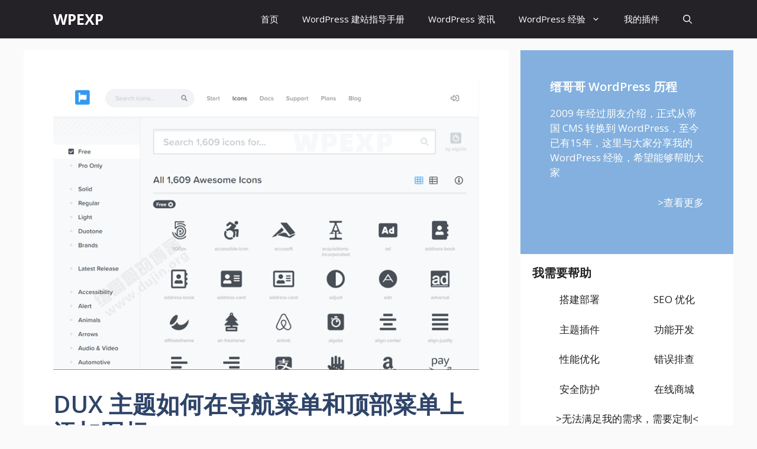

--- FILE ---
content_type: text/html; charset=UTF-8
request_url: https://wpexp.cn/194.html
body_size: 18693
content:
<!DOCTYPE html>
<html lang="zh-Hans">
<head>
	<meta charset="UTF-8">
	<title>DUX 主题如何在导航菜单和顶部菜单上添加图标 &#8211; WPEXP</title>
<meta name='robots' content='max-image-preview:large' />
<meta name="viewport" content="width=device-width, initial-scale=1"><link href='https://fonts.gstatic.com' crossorigin rel='preconnect' />
<link href='https://fonts.googleapis.com' crossorigin rel='preconnect' />
<link rel="alternate" type="application/rss+xml" title="WPEXP &raquo; Feed" href="https://wpexp.cn/feed" />
<link rel="alternate" type="application/rss+xml" title="WPEXP &raquo; 评论 Feed" href="https://wpexp.cn/comments/feed" />
<link rel="alternate" title="oEmbed (JSON)" type="application/json+oembed" href="https://wpexp.cn/wp-json/oembed/1.0/embed?url=https%3A%2F%2Fwpexp.cn%2F194.html" />
<link rel="alternate" title="oEmbed (XML)" type="text/xml+oembed" href="https://wpexp.cn/wp-json/oembed/1.0/embed?url=https%3A%2F%2Fwpexp.cn%2F194.html&#038;format=xml" />
<style id='wp-img-auto-sizes-contain-inline-css'>
img:is([sizes=auto i],[sizes^="auto," i]){contain-intrinsic-size:3000px 1500px}
/*# sourceURL=wp-img-auto-sizes-contain-inline-css */
</style>
<style id='wp-emoji-styles-inline-css'>

	img.wp-smiley, img.emoji {
		display: inline !important;
		border: none !important;
		box-shadow: none !important;
		height: 1em !important;
		width: 1em !important;
		margin: 0 0.07em !important;
		vertical-align: -0.1em !important;
		background: none !important;
		padding: 0 !important;
	}
/*# sourceURL=wp-emoji-styles-inline-css */
</style>
<style id='wp-block-library-inline-css'>
:root{--wp-block-synced-color:#7a00df;--wp-block-synced-color--rgb:122,0,223;--wp-bound-block-color:var(--wp-block-synced-color);--wp-editor-canvas-background:#ddd;--wp-admin-theme-color:#007cba;--wp-admin-theme-color--rgb:0,124,186;--wp-admin-theme-color-darker-10:#006ba1;--wp-admin-theme-color-darker-10--rgb:0,107,160.5;--wp-admin-theme-color-darker-20:#005a87;--wp-admin-theme-color-darker-20--rgb:0,90,135;--wp-admin-border-width-focus:2px}@media (min-resolution:192dpi){:root{--wp-admin-border-width-focus:1.5px}}.wp-element-button{cursor:pointer}:root .has-very-light-gray-background-color{background-color:#eee}:root .has-very-dark-gray-background-color{background-color:#313131}:root .has-very-light-gray-color{color:#eee}:root .has-very-dark-gray-color{color:#313131}:root .has-vivid-green-cyan-to-vivid-cyan-blue-gradient-background{background:linear-gradient(135deg,#00d084,#0693e3)}:root .has-purple-crush-gradient-background{background:linear-gradient(135deg,#34e2e4,#4721fb 50%,#ab1dfe)}:root .has-hazy-dawn-gradient-background{background:linear-gradient(135deg,#faaca8,#dad0ec)}:root .has-subdued-olive-gradient-background{background:linear-gradient(135deg,#fafae1,#67a671)}:root .has-atomic-cream-gradient-background{background:linear-gradient(135deg,#fdd79a,#004a59)}:root .has-nightshade-gradient-background{background:linear-gradient(135deg,#330968,#31cdcf)}:root .has-midnight-gradient-background{background:linear-gradient(135deg,#020381,#2874fc)}:root{--wp--preset--font-size--normal:16px;--wp--preset--font-size--huge:42px}.has-regular-font-size{font-size:1em}.has-larger-font-size{font-size:2.625em}.has-normal-font-size{font-size:var(--wp--preset--font-size--normal)}.has-huge-font-size{font-size:var(--wp--preset--font-size--huge)}.has-text-align-center{text-align:center}.has-text-align-left{text-align:left}.has-text-align-right{text-align:right}.has-fit-text{white-space:nowrap!important}#end-resizable-editor-section{display:none}.aligncenter{clear:both}.items-justified-left{justify-content:flex-start}.items-justified-center{justify-content:center}.items-justified-right{justify-content:flex-end}.items-justified-space-between{justify-content:space-between}.screen-reader-text{border:0;clip-path:inset(50%);height:1px;margin:-1px;overflow:hidden;padding:0;position:absolute;width:1px;word-wrap:normal!important}.screen-reader-text:focus{background-color:#ddd;clip-path:none;color:#444;display:block;font-size:1em;height:auto;left:5px;line-height:normal;padding:15px 23px 14px;text-decoration:none;top:5px;width:auto;z-index:100000}html :where(.has-border-color){border-style:solid}html :where([style*=border-top-color]){border-top-style:solid}html :where([style*=border-right-color]){border-right-style:solid}html :where([style*=border-bottom-color]){border-bottom-style:solid}html :where([style*=border-left-color]){border-left-style:solid}html :where([style*=border-width]){border-style:solid}html :where([style*=border-top-width]){border-top-style:solid}html :where([style*=border-right-width]){border-right-style:solid}html :where([style*=border-bottom-width]){border-bottom-style:solid}html :where([style*=border-left-width]){border-left-style:solid}html :where(img[class*=wp-image-]){height:auto;max-width:100%}:where(figure){margin:0 0 1em}html :where(.is-position-sticky){--wp-admin--admin-bar--position-offset:var(--wp-admin--admin-bar--height,0px)}@media screen and (max-width:600px){html :where(.is-position-sticky){--wp-admin--admin-bar--position-offset:0px}}

/*# sourceURL=wp-block-library-inline-css */
</style><style id='wp-block-heading-inline-css'>
h1:where(.wp-block-heading).has-background,h2:where(.wp-block-heading).has-background,h3:where(.wp-block-heading).has-background,h4:where(.wp-block-heading).has-background,h5:where(.wp-block-heading).has-background,h6:where(.wp-block-heading).has-background{padding:1.25em 2.375em}h1.has-text-align-left[style*=writing-mode]:where([style*=vertical-lr]),h1.has-text-align-right[style*=writing-mode]:where([style*=vertical-rl]),h2.has-text-align-left[style*=writing-mode]:where([style*=vertical-lr]),h2.has-text-align-right[style*=writing-mode]:where([style*=vertical-rl]),h3.has-text-align-left[style*=writing-mode]:where([style*=vertical-lr]),h3.has-text-align-right[style*=writing-mode]:where([style*=vertical-rl]),h4.has-text-align-left[style*=writing-mode]:where([style*=vertical-lr]),h4.has-text-align-right[style*=writing-mode]:where([style*=vertical-rl]),h5.has-text-align-left[style*=writing-mode]:where([style*=vertical-lr]),h5.has-text-align-right[style*=writing-mode]:where([style*=vertical-rl]),h6.has-text-align-left[style*=writing-mode]:where([style*=vertical-lr]),h6.has-text-align-right[style*=writing-mode]:where([style*=vertical-rl]){rotate:180deg}
/*# sourceURL=https://wpexp.cn/wp-includes/blocks/heading/style.min.css */
</style>
<style id='wp-block-image-inline-css'>
.wp-block-image>a,.wp-block-image>figure>a{display:inline-block}.wp-block-image img{box-sizing:border-box;height:auto;max-width:100%;vertical-align:bottom}@media not (prefers-reduced-motion){.wp-block-image img.hide{visibility:hidden}.wp-block-image img.show{animation:show-content-image .4s}}.wp-block-image[style*=border-radius] img,.wp-block-image[style*=border-radius]>a{border-radius:inherit}.wp-block-image.has-custom-border img{box-sizing:border-box}.wp-block-image.aligncenter{text-align:center}.wp-block-image.alignfull>a,.wp-block-image.alignwide>a{width:100%}.wp-block-image.alignfull img,.wp-block-image.alignwide img{height:auto;width:100%}.wp-block-image .aligncenter,.wp-block-image .alignleft,.wp-block-image .alignright,.wp-block-image.aligncenter,.wp-block-image.alignleft,.wp-block-image.alignright{display:table}.wp-block-image .aligncenter>figcaption,.wp-block-image .alignleft>figcaption,.wp-block-image .alignright>figcaption,.wp-block-image.aligncenter>figcaption,.wp-block-image.alignleft>figcaption,.wp-block-image.alignright>figcaption{caption-side:bottom;display:table-caption}.wp-block-image .alignleft{float:left;margin:.5em 1em .5em 0}.wp-block-image .alignright{float:right;margin:.5em 0 .5em 1em}.wp-block-image .aligncenter{margin-left:auto;margin-right:auto}.wp-block-image :where(figcaption){margin-bottom:1em;margin-top:.5em}.wp-block-image.is-style-circle-mask img{border-radius:9999px}@supports ((-webkit-mask-image:none) or (mask-image:none)) or (-webkit-mask-image:none){.wp-block-image.is-style-circle-mask img{border-radius:0;-webkit-mask-image:url('data:image/svg+xml;utf8,<svg viewBox="0 0 100 100" xmlns="http://www.w3.org/2000/svg"><circle cx="50" cy="50" r="50"/></svg>');mask-image:url('data:image/svg+xml;utf8,<svg viewBox="0 0 100 100" xmlns="http://www.w3.org/2000/svg"><circle cx="50" cy="50" r="50"/></svg>');mask-mode:alpha;-webkit-mask-position:center;mask-position:center;-webkit-mask-repeat:no-repeat;mask-repeat:no-repeat;-webkit-mask-size:contain;mask-size:contain}}:root :where(.wp-block-image.is-style-rounded img,.wp-block-image .is-style-rounded img){border-radius:9999px}.wp-block-image figure{margin:0}.wp-lightbox-container{display:flex;flex-direction:column;position:relative}.wp-lightbox-container img{cursor:zoom-in}.wp-lightbox-container img:hover+button{opacity:1}.wp-lightbox-container button{align-items:center;backdrop-filter:blur(16px) saturate(180%);background-color:#5a5a5a40;border:none;border-radius:4px;cursor:zoom-in;display:flex;height:20px;justify-content:center;opacity:0;padding:0;position:absolute;right:16px;text-align:center;top:16px;width:20px;z-index:100}@media not (prefers-reduced-motion){.wp-lightbox-container button{transition:opacity .2s ease}}.wp-lightbox-container button:focus-visible{outline:3px auto #5a5a5a40;outline:3px auto -webkit-focus-ring-color;outline-offset:3px}.wp-lightbox-container button:hover{cursor:pointer;opacity:1}.wp-lightbox-container button:focus{opacity:1}.wp-lightbox-container button:focus,.wp-lightbox-container button:hover,.wp-lightbox-container button:not(:hover):not(:active):not(.has-background){background-color:#5a5a5a40;border:none}.wp-lightbox-overlay{box-sizing:border-box;cursor:zoom-out;height:100vh;left:0;overflow:hidden;position:fixed;top:0;visibility:hidden;width:100%;z-index:100000}.wp-lightbox-overlay .close-button{align-items:center;cursor:pointer;display:flex;justify-content:center;min-height:40px;min-width:40px;padding:0;position:absolute;right:calc(env(safe-area-inset-right) + 16px);top:calc(env(safe-area-inset-top) + 16px);z-index:5000000}.wp-lightbox-overlay .close-button:focus,.wp-lightbox-overlay .close-button:hover,.wp-lightbox-overlay .close-button:not(:hover):not(:active):not(.has-background){background:none;border:none}.wp-lightbox-overlay .lightbox-image-container{height:var(--wp--lightbox-container-height);left:50%;overflow:hidden;position:absolute;top:50%;transform:translate(-50%,-50%);transform-origin:top left;width:var(--wp--lightbox-container-width);z-index:9999999999}.wp-lightbox-overlay .wp-block-image{align-items:center;box-sizing:border-box;display:flex;height:100%;justify-content:center;margin:0;position:relative;transform-origin:0 0;width:100%;z-index:3000000}.wp-lightbox-overlay .wp-block-image img{height:var(--wp--lightbox-image-height);min-height:var(--wp--lightbox-image-height);min-width:var(--wp--lightbox-image-width);width:var(--wp--lightbox-image-width)}.wp-lightbox-overlay .wp-block-image figcaption{display:none}.wp-lightbox-overlay button{background:none;border:none}.wp-lightbox-overlay .scrim{background-color:#fff;height:100%;opacity:.9;position:absolute;width:100%;z-index:2000000}.wp-lightbox-overlay.active{visibility:visible}@media not (prefers-reduced-motion){.wp-lightbox-overlay.active{animation:turn-on-visibility .25s both}.wp-lightbox-overlay.active img{animation:turn-on-visibility .35s both}.wp-lightbox-overlay.show-closing-animation:not(.active){animation:turn-off-visibility .35s both}.wp-lightbox-overlay.show-closing-animation:not(.active) img{animation:turn-off-visibility .25s both}.wp-lightbox-overlay.zoom.active{animation:none;opacity:1;visibility:visible}.wp-lightbox-overlay.zoom.active .lightbox-image-container{animation:lightbox-zoom-in .4s}.wp-lightbox-overlay.zoom.active .lightbox-image-container img{animation:none}.wp-lightbox-overlay.zoom.active .scrim{animation:turn-on-visibility .4s forwards}.wp-lightbox-overlay.zoom.show-closing-animation:not(.active){animation:none}.wp-lightbox-overlay.zoom.show-closing-animation:not(.active) .lightbox-image-container{animation:lightbox-zoom-out .4s}.wp-lightbox-overlay.zoom.show-closing-animation:not(.active) .lightbox-image-container img{animation:none}.wp-lightbox-overlay.zoom.show-closing-animation:not(.active) .scrim{animation:turn-off-visibility .4s forwards}}@keyframes show-content-image{0%{visibility:hidden}99%{visibility:hidden}to{visibility:visible}}@keyframes turn-on-visibility{0%{opacity:0}to{opacity:1}}@keyframes turn-off-visibility{0%{opacity:1;visibility:visible}99%{opacity:0;visibility:visible}to{opacity:0;visibility:hidden}}@keyframes lightbox-zoom-in{0%{transform:translate(calc((-100vw + var(--wp--lightbox-scrollbar-width))/2 + var(--wp--lightbox-initial-left-position)),calc(-50vh + var(--wp--lightbox-initial-top-position))) scale(var(--wp--lightbox-scale))}to{transform:translate(-50%,-50%) scale(1)}}@keyframes lightbox-zoom-out{0%{transform:translate(-50%,-50%) scale(1);visibility:visible}99%{visibility:visible}to{transform:translate(calc((-100vw + var(--wp--lightbox-scrollbar-width))/2 + var(--wp--lightbox-initial-left-position)),calc(-50vh + var(--wp--lightbox-initial-top-position))) scale(var(--wp--lightbox-scale));visibility:hidden}}
/*# sourceURL=https://wpexp.cn/wp-includes/blocks/image/style.min.css */
</style>
<style id='wp-block-list-inline-css'>
ol,ul{box-sizing:border-box}:root :where(.wp-block-list.has-background){padding:1.25em 2.375em}
/*# sourceURL=https://wpexp.cn/wp-includes/blocks/list/style.min.css */
</style>
<style id='wp-block-code-inline-css'>
.wp-block-code{box-sizing:border-box}.wp-block-code code{
  /*!rtl:begin:ignore*/direction:ltr;display:block;font-family:inherit;overflow-wrap:break-word;text-align:initial;white-space:pre-wrap
  /*!rtl:end:ignore*/}
/*# sourceURL=https://wpexp.cn/wp-includes/blocks/code/style.min.css */
</style>
<style id='wp-block-columns-inline-css'>
.wp-block-columns{box-sizing:border-box;display:flex;flex-wrap:wrap!important}@media (min-width:782px){.wp-block-columns{flex-wrap:nowrap!important}}.wp-block-columns{align-items:normal!important}.wp-block-columns.are-vertically-aligned-top{align-items:flex-start}.wp-block-columns.are-vertically-aligned-center{align-items:center}.wp-block-columns.are-vertically-aligned-bottom{align-items:flex-end}@media (max-width:781px){.wp-block-columns:not(.is-not-stacked-on-mobile)>.wp-block-column{flex-basis:100%!important}}@media (min-width:782px){.wp-block-columns:not(.is-not-stacked-on-mobile)>.wp-block-column{flex-basis:0;flex-grow:1}.wp-block-columns:not(.is-not-stacked-on-mobile)>.wp-block-column[style*=flex-basis]{flex-grow:0}}.wp-block-columns.is-not-stacked-on-mobile{flex-wrap:nowrap!important}.wp-block-columns.is-not-stacked-on-mobile>.wp-block-column{flex-basis:0;flex-grow:1}.wp-block-columns.is-not-stacked-on-mobile>.wp-block-column[style*=flex-basis]{flex-grow:0}:where(.wp-block-columns){margin-bottom:1.75em}:where(.wp-block-columns.has-background){padding:1.25em 2.375em}.wp-block-column{flex-grow:1;min-width:0;overflow-wrap:break-word;word-break:break-word}.wp-block-column.is-vertically-aligned-top{align-self:flex-start}.wp-block-column.is-vertically-aligned-center{align-self:center}.wp-block-column.is-vertically-aligned-bottom{align-self:flex-end}.wp-block-column.is-vertically-aligned-stretch{align-self:stretch}.wp-block-column.is-vertically-aligned-bottom,.wp-block-column.is-vertically-aligned-center,.wp-block-column.is-vertically-aligned-top{width:100%}
/*# sourceURL=https://wpexp.cn/wp-includes/blocks/columns/style.min.css */
</style>
<style id='wp-block-paragraph-inline-css'>
.is-small-text{font-size:.875em}.is-regular-text{font-size:1em}.is-large-text{font-size:2.25em}.is-larger-text{font-size:3em}.has-drop-cap:not(:focus):first-letter{float:left;font-size:8.4em;font-style:normal;font-weight:100;line-height:.68;margin:.05em .1em 0 0;text-transform:uppercase}body.rtl .has-drop-cap:not(:focus):first-letter{float:none;margin-left:.1em}p.has-drop-cap.has-background{overflow:hidden}:root :where(p.has-background){padding:1.25em 2.375em}:where(p.has-text-color:not(.has-link-color)) a{color:inherit}p.has-text-align-left[style*="writing-mode:vertical-lr"],p.has-text-align-right[style*="writing-mode:vertical-rl"]{rotate:180deg}
/*# sourceURL=https://wpexp.cn/wp-includes/blocks/paragraph/style.min.css */
</style>
<style id='global-styles-inline-css'>
:root{--wp--preset--aspect-ratio--square: 1;--wp--preset--aspect-ratio--4-3: 4/3;--wp--preset--aspect-ratio--3-4: 3/4;--wp--preset--aspect-ratio--3-2: 3/2;--wp--preset--aspect-ratio--2-3: 2/3;--wp--preset--aspect-ratio--16-9: 16/9;--wp--preset--aspect-ratio--9-16: 9/16;--wp--preset--color--black: #000000;--wp--preset--color--cyan-bluish-gray: #abb8c3;--wp--preset--color--white: #ffffff;--wp--preset--color--pale-pink: #f78da7;--wp--preset--color--vivid-red: #cf2e2e;--wp--preset--color--luminous-vivid-orange: #ff6900;--wp--preset--color--luminous-vivid-amber: #fcb900;--wp--preset--color--light-green-cyan: #7bdcb5;--wp--preset--color--vivid-green-cyan: #00d084;--wp--preset--color--pale-cyan-blue: #8ed1fc;--wp--preset--color--vivid-cyan-blue: #0693e3;--wp--preset--color--vivid-purple: #9b51e0;--wp--preset--color--contrast: var(--contrast);--wp--preset--color--contrast-2: var(--contrast-2);--wp--preset--color--contrast-3: var(--contrast-3);--wp--preset--color--base: var(--base);--wp--preset--color--base-2: var(--base-2);--wp--preset--color--base-3: var(--base-3);--wp--preset--color--accent: var(--accent);--wp--preset--color--accent-2: var(--accent-2);--wp--preset--color--accent-hover: var(--accent-hover);--wp--preset--color--highlight: var(--highlight);--wp--preset--gradient--vivid-cyan-blue-to-vivid-purple: linear-gradient(135deg,rgb(6,147,227) 0%,rgb(155,81,224) 100%);--wp--preset--gradient--light-green-cyan-to-vivid-green-cyan: linear-gradient(135deg,rgb(122,220,180) 0%,rgb(0,208,130) 100%);--wp--preset--gradient--luminous-vivid-amber-to-luminous-vivid-orange: linear-gradient(135deg,rgb(252,185,0) 0%,rgb(255,105,0) 100%);--wp--preset--gradient--luminous-vivid-orange-to-vivid-red: linear-gradient(135deg,rgb(255,105,0) 0%,rgb(207,46,46) 100%);--wp--preset--gradient--very-light-gray-to-cyan-bluish-gray: linear-gradient(135deg,rgb(238,238,238) 0%,rgb(169,184,195) 100%);--wp--preset--gradient--cool-to-warm-spectrum: linear-gradient(135deg,rgb(74,234,220) 0%,rgb(151,120,209) 20%,rgb(207,42,186) 40%,rgb(238,44,130) 60%,rgb(251,105,98) 80%,rgb(254,248,76) 100%);--wp--preset--gradient--blush-light-purple: linear-gradient(135deg,rgb(255,206,236) 0%,rgb(152,150,240) 100%);--wp--preset--gradient--blush-bordeaux: linear-gradient(135deg,rgb(254,205,165) 0%,rgb(254,45,45) 50%,rgb(107,0,62) 100%);--wp--preset--gradient--luminous-dusk: linear-gradient(135deg,rgb(255,203,112) 0%,rgb(199,81,192) 50%,rgb(65,88,208) 100%);--wp--preset--gradient--pale-ocean: linear-gradient(135deg,rgb(255,245,203) 0%,rgb(182,227,212) 50%,rgb(51,167,181) 100%);--wp--preset--gradient--electric-grass: linear-gradient(135deg,rgb(202,248,128) 0%,rgb(113,206,126) 100%);--wp--preset--gradient--midnight: linear-gradient(135deg,rgb(2,3,129) 0%,rgb(40,116,252) 100%);--wp--preset--font-size--small: 13px;--wp--preset--font-size--medium: 20px;--wp--preset--font-size--large: 36px;--wp--preset--font-size--x-large: 42px;--wp--preset--spacing--20: 0.44rem;--wp--preset--spacing--30: 0.67rem;--wp--preset--spacing--40: 1rem;--wp--preset--spacing--50: 1.5rem;--wp--preset--spacing--60: 2.25rem;--wp--preset--spacing--70: 3.38rem;--wp--preset--spacing--80: 5.06rem;--wp--preset--shadow--natural: 6px 6px 9px rgba(0, 0, 0, 0.2);--wp--preset--shadow--deep: 12px 12px 50px rgba(0, 0, 0, 0.4);--wp--preset--shadow--sharp: 6px 6px 0px rgba(0, 0, 0, 0.2);--wp--preset--shadow--outlined: 6px 6px 0px -3px rgb(255, 255, 255), 6px 6px rgb(0, 0, 0);--wp--preset--shadow--crisp: 6px 6px 0px rgb(0, 0, 0);}:where(.is-layout-flex){gap: 0.5em;}:where(.is-layout-grid){gap: 0.5em;}body .is-layout-flex{display: flex;}.is-layout-flex{flex-wrap: wrap;align-items: center;}.is-layout-flex > :is(*, div){margin: 0;}body .is-layout-grid{display: grid;}.is-layout-grid > :is(*, div){margin: 0;}:where(.wp-block-columns.is-layout-flex){gap: 2em;}:where(.wp-block-columns.is-layout-grid){gap: 2em;}:where(.wp-block-post-template.is-layout-flex){gap: 1.25em;}:where(.wp-block-post-template.is-layout-grid){gap: 1.25em;}.has-black-color{color: var(--wp--preset--color--black) !important;}.has-cyan-bluish-gray-color{color: var(--wp--preset--color--cyan-bluish-gray) !important;}.has-white-color{color: var(--wp--preset--color--white) !important;}.has-pale-pink-color{color: var(--wp--preset--color--pale-pink) !important;}.has-vivid-red-color{color: var(--wp--preset--color--vivid-red) !important;}.has-luminous-vivid-orange-color{color: var(--wp--preset--color--luminous-vivid-orange) !important;}.has-luminous-vivid-amber-color{color: var(--wp--preset--color--luminous-vivid-amber) !important;}.has-light-green-cyan-color{color: var(--wp--preset--color--light-green-cyan) !important;}.has-vivid-green-cyan-color{color: var(--wp--preset--color--vivid-green-cyan) !important;}.has-pale-cyan-blue-color{color: var(--wp--preset--color--pale-cyan-blue) !important;}.has-vivid-cyan-blue-color{color: var(--wp--preset--color--vivid-cyan-blue) !important;}.has-vivid-purple-color{color: var(--wp--preset--color--vivid-purple) !important;}.has-black-background-color{background-color: var(--wp--preset--color--black) !important;}.has-cyan-bluish-gray-background-color{background-color: var(--wp--preset--color--cyan-bluish-gray) !important;}.has-white-background-color{background-color: var(--wp--preset--color--white) !important;}.has-pale-pink-background-color{background-color: var(--wp--preset--color--pale-pink) !important;}.has-vivid-red-background-color{background-color: var(--wp--preset--color--vivid-red) !important;}.has-luminous-vivid-orange-background-color{background-color: var(--wp--preset--color--luminous-vivid-orange) !important;}.has-luminous-vivid-amber-background-color{background-color: var(--wp--preset--color--luminous-vivid-amber) !important;}.has-light-green-cyan-background-color{background-color: var(--wp--preset--color--light-green-cyan) !important;}.has-vivid-green-cyan-background-color{background-color: var(--wp--preset--color--vivid-green-cyan) !important;}.has-pale-cyan-blue-background-color{background-color: var(--wp--preset--color--pale-cyan-blue) !important;}.has-vivid-cyan-blue-background-color{background-color: var(--wp--preset--color--vivid-cyan-blue) !important;}.has-vivid-purple-background-color{background-color: var(--wp--preset--color--vivid-purple) !important;}.has-black-border-color{border-color: var(--wp--preset--color--black) !important;}.has-cyan-bluish-gray-border-color{border-color: var(--wp--preset--color--cyan-bluish-gray) !important;}.has-white-border-color{border-color: var(--wp--preset--color--white) !important;}.has-pale-pink-border-color{border-color: var(--wp--preset--color--pale-pink) !important;}.has-vivid-red-border-color{border-color: var(--wp--preset--color--vivid-red) !important;}.has-luminous-vivid-orange-border-color{border-color: var(--wp--preset--color--luminous-vivid-orange) !important;}.has-luminous-vivid-amber-border-color{border-color: var(--wp--preset--color--luminous-vivid-amber) !important;}.has-light-green-cyan-border-color{border-color: var(--wp--preset--color--light-green-cyan) !important;}.has-vivid-green-cyan-border-color{border-color: var(--wp--preset--color--vivid-green-cyan) !important;}.has-pale-cyan-blue-border-color{border-color: var(--wp--preset--color--pale-cyan-blue) !important;}.has-vivid-cyan-blue-border-color{border-color: var(--wp--preset--color--vivid-cyan-blue) !important;}.has-vivid-purple-border-color{border-color: var(--wp--preset--color--vivid-purple) !important;}.has-vivid-cyan-blue-to-vivid-purple-gradient-background{background: var(--wp--preset--gradient--vivid-cyan-blue-to-vivid-purple) !important;}.has-light-green-cyan-to-vivid-green-cyan-gradient-background{background: var(--wp--preset--gradient--light-green-cyan-to-vivid-green-cyan) !important;}.has-luminous-vivid-amber-to-luminous-vivid-orange-gradient-background{background: var(--wp--preset--gradient--luminous-vivid-amber-to-luminous-vivid-orange) !important;}.has-luminous-vivid-orange-to-vivid-red-gradient-background{background: var(--wp--preset--gradient--luminous-vivid-orange-to-vivid-red) !important;}.has-very-light-gray-to-cyan-bluish-gray-gradient-background{background: var(--wp--preset--gradient--very-light-gray-to-cyan-bluish-gray) !important;}.has-cool-to-warm-spectrum-gradient-background{background: var(--wp--preset--gradient--cool-to-warm-spectrum) !important;}.has-blush-light-purple-gradient-background{background: var(--wp--preset--gradient--blush-light-purple) !important;}.has-blush-bordeaux-gradient-background{background: var(--wp--preset--gradient--blush-bordeaux) !important;}.has-luminous-dusk-gradient-background{background: var(--wp--preset--gradient--luminous-dusk) !important;}.has-pale-ocean-gradient-background{background: var(--wp--preset--gradient--pale-ocean) !important;}.has-electric-grass-gradient-background{background: var(--wp--preset--gradient--electric-grass) !important;}.has-midnight-gradient-background{background: var(--wp--preset--gradient--midnight) !important;}.has-small-font-size{font-size: var(--wp--preset--font-size--small) !important;}.has-medium-font-size{font-size: var(--wp--preset--font-size--medium) !important;}.has-large-font-size{font-size: var(--wp--preset--font-size--large) !important;}.has-x-large-font-size{font-size: var(--wp--preset--font-size--x-large) !important;}
:where(.wp-block-columns.is-layout-flex){gap: 2em;}:where(.wp-block-columns.is-layout-grid){gap: 2em;}
/*# sourceURL=global-styles-inline-css */
</style>
<style id='core-block-supports-inline-css'>
.wp-elements-25aba57c362c286007d93052495f0013 a:where(:not(.wp-element-button)){color:var(--wp--preset--color--contrast);}.wp-elements-a7ff64458029c18de4eab26c4ea8c058 a:where(:not(.wp-element-button)){color:var(--wp--preset--color--contrast);}.wp-elements-550173690ccedec3c4f98f3437c62ea3 a:where(:not(.wp-element-button)){color:var(--wp--preset--color--contrast);}.wp-elements-023fe10adbf54b70202e5b5a7d6958ed a:where(:not(.wp-element-button)){color:var(--wp--preset--color--contrast);}.wp-elements-601b53a890975471244830fc67e346ce a:where(:not(.wp-element-button)){color:var(--wp--preset--color--contrast);}.wp-elements-a0bb5387bf8f9872417ae48ea29b6701 a:where(:not(.wp-element-button)){color:var(--wp--preset--color--contrast);}.wp-elements-d49c88601d9038df1594b0f55d7f6739 a:where(:not(.wp-element-button)){color:var(--wp--preset--color--contrast);}.wp-elements-a8414b9c61450a9365dcb59f9838f911 a:where(:not(.wp-element-button)){color:var(--wp--preset--color--contrast);}.wp-container-core-columns-is-layout-9d6595d7{flex-wrap:nowrap;}.wp-elements-3bd69a0979078b3f6c0050b917e31e55 a:where(:not(.wp-element-button)){color:var(--wp--preset--color--contrast);}
/*# sourceURL=core-block-supports-inline-css */
</style>

<style id='classic-theme-styles-inline-css'>
/*! This file is auto-generated */
.wp-block-button__link{color:#fff;background-color:#32373c;border-radius:9999px;box-shadow:none;text-decoration:none;padding:calc(.667em + 2px) calc(1.333em + 2px);font-size:1.125em}.wp-block-file__button{background:#32373c;color:#fff;text-decoration:none}
/*# sourceURL=/wp-includes/css/classic-themes.min.css */
</style>
<link rel='stylesheet' id='generate-style-css' href='https://wpexp.cn/wp-content/themes/generatepress/assets/css/main.min.css?ver=3.6.0' media='all' />
<style id='generate-style-inline-css'>
body{background-color:var(--base);color:var(--contrast);}a{color:#1b78e2;}a:hover, a:focus, a:active{color:var(--accent-hover);}.wp-block-group__inner-container{max-width:1200px;margin-left:auto;margin-right:auto;}:root{--contrast:#212121;--contrast-2:#2f4468;--contrast-3:#878787;--base:#fafafa;--base-2:#f7f8f9;--base-3:#ffffff;--accent:#242226;--accent-2:#1b78e2;--accent-hover:#35343a;--highlight:#83b0de;}:root .has-contrast-color{color:var(--contrast);}:root .has-contrast-background-color{background-color:var(--contrast);}:root .has-contrast-2-color{color:var(--contrast-2);}:root .has-contrast-2-background-color{background-color:var(--contrast-2);}:root .has-contrast-3-color{color:var(--contrast-3);}:root .has-contrast-3-background-color{background-color:var(--contrast-3);}:root .has-base-color{color:var(--base);}:root .has-base-background-color{background-color:var(--base);}:root .has-base-2-color{color:var(--base-2);}:root .has-base-2-background-color{background-color:var(--base-2);}:root .has-base-3-color{color:var(--base-3);}:root .has-base-3-background-color{background-color:var(--base-3);}:root .has-accent-color{color:var(--accent);}:root .has-accent-background-color{background-color:var(--accent);}:root .has-accent-2-color{color:var(--accent-2);}:root .has-accent-2-background-color{background-color:var(--accent-2);}:root .has-accent-hover-color{color:var(--accent-hover);}:root .has-accent-hover-background-color{background-color:var(--accent-hover);}:root .has-highlight-color{color:var(--highlight);}:root .has-highlight-background-color{background-color:var(--highlight);}.gp-modal:not(.gp-modal--open):not(.gp-modal--transition){display:none;}.gp-modal--transition:not(.gp-modal--open){pointer-events:none;}.gp-modal-overlay:not(.gp-modal-overlay--open):not(.gp-modal--transition){display:none;}.gp-modal__overlay{display:none;position:fixed;top:0;left:0;right:0;bottom:0;background:rgba(0,0,0,0.2);display:flex;justify-content:center;align-items:center;z-index:10000;backdrop-filter:blur(3px);transition:opacity 500ms ease;opacity:0;}.gp-modal--open:not(.gp-modal--transition) .gp-modal__overlay{opacity:1;}.gp-modal__container{max-width:100%;max-height:100vh;transform:scale(0.9);transition:transform 500ms ease;padding:0 10px;}.gp-modal--open:not(.gp-modal--transition) .gp-modal__container{transform:scale(1);}.search-modal-fields{display:flex;}.gp-search-modal .gp-modal__overlay{align-items:flex-start;padding-top:25vh;background:var(--gp-search-modal-overlay-bg-color);}.search-modal-form{width:500px;max-width:100%;background-color:var(--gp-search-modal-bg-color);color:var(--gp-search-modal-text-color);}.search-modal-form .search-field, .search-modal-form .search-field:focus{width:100%;height:60px;background-color:transparent;border:0;appearance:none;color:currentColor;}.search-modal-fields button, .search-modal-fields button:active, .search-modal-fields button:focus, .search-modal-fields button:hover{background-color:transparent;border:0;color:currentColor;width:60px;}body, button, input, select, textarea{font-family:Open Sans, sans-serif;font-size:17px;}.main-title{font-size:25px;}.widget-title{font-weight:600;}button:not(.menu-toggle),html input[type="button"],input[type="reset"],input[type="submit"],.button,.wp-block-button .wp-block-button__link{font-size:15px;}h1{font-weight:600;font-size:40px;}h2{font-weight:600;font-size:30px;}h3{font-size:20px;}.top-bar{background-color:#636363;color:#ffffff;}.top-bar a{color:#ffffff;}.top-bar a:hover{color:#303030;}.site-header{background-color:#ffffff;color:#3a3a3a;}.site-header a{color:#3a3a3a;}.main-title a,.main-title a:hover{color:#ffffff;}.site-description{color:#757575;}.main-navigation,.main-navigation ul ul{background-color:var(--accent);}.main-navigation .main-nav ul li a, .main-navigation .menu-toggle, .main-navigation .menu-bar-items{color:var(--base-3);}.main-navigation .main-nav ul li:not([class*="current-menu-"]):hover > a, .main-navigation .main-nav ul li:not([class*="current-menu-"]):focus > a, .main-navigation .main-nav ul li.sfHover:not([class*="current-menu-"]) > a, .main-navigation .menu-bar-item:hover > a, .main-navigation .menu-bar-item.sfHover > a{color:var(--base-3);background-color:var(--accent-hover);}button.menu-toggle:hover,button.menu-toggle:focus{color:var(--base-3);}.main-navigation .main-nav ul li[class*="current-menu-"] > a{color:var(--base-3);background-color:var(--accent-hover);}.navigation-search input[type="search"],.navigation-search input[type="search"]:active, .navigation-search input[type="search"]:focus, .main-navigation .main-nav ul li.search-item.active > a, .main-navigation .menu-bar-items .search-item.active > a{color:var(--base-3);background-color:var(--accent-hover);}.separate-containers .inside-article, .separate-containers .comments-area, .separate-containers .page-header, .one-container .container, .separate-containers .paging-navigation, .inside-page-header{background-color:var(--base-3);}.inside-article a,.paging-navigation a,.comments-area a,.page-header a{color:var(--accent-2);}.inside-article a:hover,.paging-navigation a:hover,.comments-area a:hover,.page-header a:hover{color:var(--accent-hover);}.entry-title a{color:var(--contrast-2);}.entry-title a:hover{color:var(--accent-hover);}.entry-meta{color:var(--contrast-3);}.entry-meta a{color:var(--contrast-2);}.entry-meta a:hover{color:var(--accent-hover);}h1{color:var(--contrast-2);}h2{color:var(--contrast-2);}h3{color:var(--contrast-2);}.sidebar .widget{background-color:#ffffff;}.sidebar .widget a{color:var(--accent-2);}.sidebar .widget a:hover{color:var(--accent-hover);}.sidebar .widget .widget-title{color:#000000;}.footer-widgets{color:var(--base-3);background-color:var(--contrast-2);}.footer-widgets a{color:var(--base-3);}.footer-widgets a:hover{color:var(--base-3);}.footer-widgets .widget-title{color:var(--base-2);}.site-info{color:var(--contrast-2);}.site-info a{color:var(--contrast-2);}.site-info a:hover{color:var(--accent-hover);}.footer-bar .widget_nav_menu .current-menu-item a{color:var(--accent-hover);}input[type="text"],input[type="email"],input[type="url"],input[type="password"],input[type="search"],input[type="tel"],input[type="number"],textarea,select{color:var(--contrast);background-color:#fafafa;border-color:var(--contrast);}input[type="text"]:focus,input[type="email"]:focus,input[type="url"]:focus,input[type="password"]:focus,input[type="search"]:focus,input[type="tel"]:focus,input[type="number"]:focus,textarea:focus,select:focus{color:var(--contrast-3);background-color:#ffffff;border-color:var(--contrast-3);}button,html input[type="button"],input[type="reset"],input[type="submit"],a.button,a.wp-block-button__link:not(.has-background){color:#ffffff;background-color:var(--accent);}button:hover,html input[type="button"]:hover,input[type="reset"]:hover,input[type="submit"]:hover,a.button:hover,button:focus,html input[type="button"]:focus,input[type="reset"]:focus,input[type="submit"]:focus,a.button:focus,a.wp-block-button__link:not(.has-background):active,a.wp-block-button__link:not(.has-background):focus,a.wp-block-button__link:not(.has-background):hover{color:#ffffff;background-color:var(--accent-hover);}a.generate-back-to-top{background-color:rgba( 0,0,0,0.4 );color:#ffffff;}a.generate-back-to-top:hover,a.generate-back-to-top:focus{background-color:rgba( 0,0,0,0.6 );color:#ffffff;}:root{--gp-search-modal-bg-color:var(--base-3);--gp-search-modal-text-color:var(--contrast);--gp-search-modal-overlay-bg-color:rgba(0,0,0,0.2);}@media (max-width: 768px){.main-navigation .menu-bar-item:hover > a, .main-navigation .menu-bar-item.sfHover > a{background:none;color:var(--base-3);}}.inside-top-bar{padding:10px;}.inside-header{padding:40px;}.nav-below-header .main-navigation .inside-navigation.grid-container, .nav-above-header .main-navigation .inside-navigation.grid-container{padding:0px 20px 0px 20px;}.separate-containers .inside-article, .separate-containers .comments-area, .separate-containers .page-header, .separate-containers .paging-navigation, .one-container .site-content, .inside-page-header{padding:50px;}.site-main .wp-block-group__inner-container{padding:50px;}.separate-containers .paging-navigation{padding-top:20px;padding-bottom:20px;}.entry-content .alignwide, body:not(.no-sidebar) .entry-content .alignfull{margin-left:-50px;width:calc(100% + 100px);max-width:calc(100% + 100px);}.one-container.right-sidebar .site-main,.one-container.both-right .site-main{margin-right:50px;}.one-container.left-sidebar .site-main,.one-container.both-left .site-main{margin-left:50px;}.one-container.both-sidebars .site-main{margin:0px 50px 0px 50px;}.one-container.archive .post:not(:last-child):not(.is-loop-template-item), .one-container.blog .post:not(:last-child):not(.is-loop-template-item){padding-bottom:50px;}.main-navigation .main-nav ul li a,.menu-toggle,.main-navigation .menu-bar-item > a{line-height:65px;}.navigation-search input[type="search"]{height:65px;}.rtl .menu-item-has-children .dropdown-menu-toggle{padding-left:20px;}.rtl .main-navigation .main-nav ul li.menu-item-has-children > a{padding-right:20px;}.widget-area .widget{padding:50px;}.inside-site-info{padding:20px;}@media (max-width:768px){.separate-containers .inside-article, .separate-containers .comments-area, .separate-containers .page-header, .separate-containers .paging-navigation, .one-container .site-content, .inside-page-header{padding:30px;}.site-main .wp-block-group__inner-container{padding:30px;}.inside-site-info{padding-right:10px;padding-left:10px;}.entry-content .alignwide, body:not(.no-sidebar) .entry-content .alignfull{margin-left:-30px;width:calc(100% + 60px);max-width:calc(100% + 60px);}.one-container .site-main .paging-navigation{margin-bottom:20px;}}/* End cached CSS */.is-right-sidebar{width:30%;}.is-left-sidebar{width:25%;}.site-content .content-area{width:70%;}@media (max-width: 768px){.main-navigation .menu-toggle,.sidebar-nav-mobile:not(#sticky-placeholder){display:block;}.main-navigation ul,.gen-sidebar-nav,.main-navigation:not(.slideout-navigation):not(.toggled) .main-nav > ul,.has-inline-mobile-toggle #site-navigation .inside-navigation > *:not(.navigation-search):not(.main-nav){display:none;}.nav-align-right .inside-navigation,.nav-align-center .inside-navigation{justify-content:space-between;}}
.dynamic-author-image-rounded{border-radius:100%;}.dynamic-featured-image, .dynamic-author-image{vertical-align:middle;}.one-container.blog .dynamic-content-template:not(:last-child), .one-container.archive .dynamic-content-template:not(:last-child){padding-bottom:0px;}.dynamic-entry-excerpt > p:last-child{margin-bottom:0px;}
.main-navigation .main-nav ul li a,.menu-toggle,.main-navigation .menu-bar-item > a{transition: line-height 300ms ease}.main-navigation.toggled .main-nav > ul{background-color: var(--accent)}.sticky-enabled .gen-sidebar-nav.is_stuck .main-navigation {margin-bottom: 0px;}.sticky-enabled .gen-sidebar-nav.is_stuck {z-index: 500;}.sticky-enabled .main-navigation.is_stuck {box-shadow: 0 2px 2px -2px rgba(0, 0, 0, .2);}.navigation-stick:not(.gen-sidebar-nav) {left: 0;right: 0;width: 100% !important;}.nav-float-right .navigation-stick {width: 100% !important;left: 0;}.nav-float-right .navigation-stick .navigation-branding {margin-right: auto;}.main-navigation.has-sticky-branding:not(.grid-container) .inside-navigation:not(.grid-container) .navigation-branding{margin-left: 10px;}
/*# sourceURL=generate-style-inline-css */
</style>
<link rel='stylesheet' id='generate-google-fonts-css' href='https://fonts.googleapis.com/css?family=Open+Sans%3A300%2Cregular%2Citalic%2C600%2C700&#038;display=auto&#038;ver=3.6.0' media='all' />
<style id='generateblocks-inline-css'>
.gb-container.gb-tabs__item:not(.gb-tabs__item-open){display:none;}.gb-container-d1f47294{max-width:1200px;display:flex;justify-content:space-between;padding:20px;margin-right:auto;margin-left:auto;}.gb-container-d1f47294 a{color:var(--contrast-2);}.gb-container-658f27a5{display:flex;column-gap:15px;}.gb-container-356d0541{display:flex;flex-direction:column;row-gap:20px;}.gb-container-2a319431{width:100%;max-width:1200px;padding:50px;margin-right:auto;margin-left:auto;background-color:var(--highlight);color:var(--base-3);}.gb-container-531abb8c{width:100%;max-width:1200px;padding:20px;margin-right:auto;margin-left:auto;background-color:var(--base-3);color:var(--base-3);}.gb-container-2cc199ca{width:100%;max-width:1200px;padding:20px;margin-right:auto;margin-left:auto;background-color:var(--base-3);color:var(--base-3);}.gb-container-489493a4{display:flex;column-gap:10px;}.gb-grid-wrapper > .gb-grid-column-489493a4{width:100%;}.gb-container-52018004{text-align:right;padding:40px;background-color:var(--base-2);}.gb-container-4138dd74{height:150px;display:flex;flex-direction:column;justify-content:center;border-top-left-radius:10px;border-bottom-left-radius:10px;background-image:url(https://wpexp.cn/wp-content/uploads/2020/10/wpexp-dux.png);background-repeat:no-repeat;background-position:center center;background-size:cover;}.gb-grid-wrapper > .gb-grid-column-4138dd74{width:20%;}.gb-container-4138dd74.gb-has-dynamic-bg{background-image:var(--background-url);}.gb-container-4138dd74.gb-no-dynamic-bg{background-image:none;}.gb-container-18430adf{z-index:2;position:relative;text-align:center;padding:30px;margin-right:10px;border-top-right-radius:10px;border-bottom-right-radius:10px;background-color:#ffffff;}.gb-grid-wrapper > .gb-grid-column-18430adf{width:30%;}.gb-container-ce9878f4{z-index:1;position:relative;text-align:center;padding:30px;margin-left:10px;border-top-left-radius:10px;border-bottom-left-radius:10px;background-color:#ffffff;}.gb-grid-wrapper > .gb-grid-column-ce9878f4{width:30%;}.gb-container-6c856070{height:150px;display:flex;flex-direction:column;justify-content:center;padding-top:0px;padding-right:0px;padding-bottom:0px;border-top-right-radius:10px;border-bottom-right-radius:10px;background-image:url(https://wpexp.cn/wp-content/uploads/2020/10/wpexp-dux.png);background-repeat:no-repeat;background-position:center center;background-size:cover;}.gb-grid-wrapper > .gb-grid-column-6c856070{width:20%;}.gb-container-6c856070.gb-has-dynamic-bg{background-image:var(--background-url);}.gb-container-6c856070.gb-no-dynamic-bg{background-image:none;}div.gb-headline-e41178b2{font-size:15px;}h2.gb-headline-3f6e0571{font-size:20px;color:var(--base-3);}h2.gb-headline-65a471be{font-size:20px;margin-bottom:20px;color:var(--contrast);}h2.gb-headline-0e9c2773{font-size:20px;color:var(--contrast);}h3.gb-headline-5c569fb3{flex-shrink:0;flex-basis:70%;font-size:14px;margin-bottom:5px;}h3.gb-headline-5c569fb3 a{color:var(--accent-2);}h3.gb-headline-5c569fb3 a:hover{color:var(--contrast-3);}h2.gb-headline-2acc62a4{font-size:20px;font-weight:500;text-align:left;padding:10px;margin-bottom:0em;margin-left:-4em;border-top-left-radius:10px;border-bottom-left-radius:10px;background-color:#ffffff;}h2.gb-headline-9d97a37f{font-size:20px;font-weight:500;text-align:right;padding:10px;margin-right:-4em;margin-bottom:0em;border-top-right-radius:10px;border-bottom-right-radius:10px;background-color:#ffffff;}.gb-accordion__item:not(.gb-accordion__item-open) > .gb-button .gb-accordion__icon-open{display:none;}.gb-accordion__item.gb-accordion__item-open > .gb-button .gb-accordion__icon{display:none;}.gb-button-ff134929{display:inline-flex;font-size:15px;color:var(--contrast-2);text-decoration:none;}.gb-button-ff134929:hover, .gb-button-ff134929:active, .gb-button-ff134929:focus{color:var(--contrast-3);}.gb-button-2e17d09b{display:inline-flex;font-size:15px;color:var(--contrast-2);text-decoration:none;}.gb-button-2e17d09b:hover, .gb-button-2e17d09b:active, .gb-button-2e17d09b:focus{color:var(--contrast-3);}.gb-button-6172bea5{display:inline-flex;font-size:15px;color:var(--contrast-2);text-decoration:none;}.gb-button-6172bea5:hover, .gb-button-6172bea5:active, .gb-button-6172bea5:focus{color:var(--contrast-3);}.gb-button-05aacc7b{display:inline-flex;font-size:15px;color:var(--contrast-2);text-decoration:none;}.gb-button-05aacc7b:hover, .gb-button-05aacc7b:active, .gb-button-05aacc7b:focus{color:var(--contrast-3);}a.gb-button-a3aaad4c{display:inline-flex;align-items:center;justify-content:center;text-align:center;padding:15px;margin-right:auto;margin-left:-30px;border-radius:100%;border:7px solid #f9f9f9;background-color:#55555E;color:#ffffff;text-decoration:none;}a.gb-button-a3aaad4c:hover, a.gb-button-a3aaad4c:active, a.gb-button-a3aaad4c:focus{background-color:#343a40;color:#ffffff;}a.gb-button-a3aaad4c .gb-icon{line-height:0;}a.gb-button-a3aaad4c .gb-icon svg{width:1em;height:1em;fill:currentColor;}a.gb-button-139d60e4{display:inline-flex;align-items:center;justify-content:center;text-align:center;padding:15px;margin-right:-30px;margin-left:auto;border-radius:100%;border:7px solid #f9f9f9;background-color:#535353;color:#ffffff;text-decoration:none;}a.gb-button-139d60e4:hover, a.gb-button-139d60e4:active, a.gb-button-139d60e4:focus{background-color:#343a40;color:#ffffff;}a.gb-button-139d60e4 .gb-icon{line-height:0;}a.gb-button-139d60e4 .gb-icon svg{width:1em;height:1em;fill:currentColor;}.gb-grid-wrapper-90448478{display:flex;flex-wrap:wrap;row-gap:20px;margin-left:-20px;}.gb-grid-wrapper-90448478 > .gb-grid-column{box-sizing:border-box;padding-left:20px;}.gb-grid-wrapper-7bdd6853{display:flex;flex-wrap:wrap;align-items:center;}.gb-grid-wrapper-7bdd6853 > .gb-grid-column{box-sizing:border-box;}.gb-image-2215c9d1{width:100%;height:100%;vertical-align:middle;}@media (max-width: 1024px) {.gb-container-d1f47294{flex-direction:column;align-items:center;justify-content:center;row-gap:20px;}.gb-container-658f27a5{order:-1;}.gb-container-2a319431{padding:30px;}.gb-container-531abb8c{padding:30px;}.gb-container-2cc199ca{padding:30px;}.gb-container-489493a4{row-gap:10px;}.gb-container-4138dd74{border-bottom-left-radius:0px;}.gb-grid-wrapper > .gb-grid-column-4138dd74{width:50%;}.gb-container-18430adf{margin-right:0px;border-bottom-right-radius:0px;}.gb-grid-wrapper > .gb-grid-column-18430adf{width:50%;}.gb-container-ce9878f4{margin-left:0px;border-top-left-radius:0px;}.gb-grid-wrapper > .gb-grid-column-ce9878f4{width:50%;}.gb-container-6c856070{border-top-right-radius:0px;}.gb-grid-wrapper > .gb-grid-column-6c856070{width:50%;}.gb-image-2215c9d1{width:100px;height:auto;}}@media (max-width: 767px) {.gb-container-489493a4{flex-direction:row;}.gb-grid-wrapper > .gb-grid-column-489493a4{width:100%;}.gb-container-52018004{padding-right:30px;padding-left:30px;}.gb-container-4138dd74{border-top-left-radius:5px;border-bottom-left-radius:0px;}.gb-grid-wrapper > .gb-grid-column-4138dd74{width:50%;}.gb-container-18430adf{margin-right:0px;border-top-right-radius:5px;border-bottom-right-radius:0px;}.gb-grid-wrapper > .gb-grid-column-18430adf{width:50%;}.gb-container-ce9878f4{margin-left:0px;border-top-left-radius:0px;border-bottom-left-radius:5px;}.gb-grid-wrapper > .gb-grid-column-ce9878f4{width:50%;}.gb-container-6c856070{border-top-right-radius:0px;border-bottom-right-radius:5px;}.gb-grid-wrapper > .gb-grid-column-6c856070{width:50%;}div.gb-headline-e41178b2{text-align:center;}h2.gb-headline-2acc62a4{font-size:17px;margin-left:-3em;border-radius:5px;}h2.gb-headline-9d97a37f{font-size:17px;margin-right:-3em;border-radius:5px;}a.gb-button-a3aaad4c .gb-icon svg{width:0.8em;height:0.8em;}a.gb-button-139d60e4 .gb-icon svg{width:0.8em;height:0.8em;}.gb-grid-wrapper-7bdd6853 > .gb-grid-column{padding-bottom:0px;}}:root{--gb-container-width:1200px;}.gb-container .wp-block-image img{vertical-align:middle;}.gb-grid-wrapper .wp-block-image{margin-bottom:0;}.gb-highlight{background:none;}.gb-shape{line-height:0;}.gb-container-link{position:absolute;top:0;right:0;bottom:0;left:0;z-index:99;}
/*# sourceURL=generateblocks-inline-css */
</style>
<link rel='stylesheet' id='generate-blog-images-css' href='https://wpexp.cn/wp-content/plugins/gp-premium/blog/functions/css/featured-images.min.css?ver=2.5.4' media='all' />
<link rel='stylesheet' id='generate-navigation-branding-css' href='https://wpexp.cn/wp-content/plugins/gp-premium/menu-plus/functions/css/navigation-branding-flex.min.css?ver=2.5.4' media='all' />
<style id='generate-navigation-branding-inline-css'>
.main-navigation.has-branding .inside-navigation.grid-container, .main-navigation.has-branding.grid-container .inside-navigation:not(.grid-container){padding:0px 50px 0px 50px;}.main-navigation.has-branding:not(.grid-container) .inside-navigation:not(.grid-container) .navigation-branding{margin-left:10px;}.navigation-branding img, .site-logo.mobile-header-logo img{height:65px;width:auto;}.navigation-branding .main-title{line-height:65px;}@media (max-width: 768px){.main-navigation.has-branding.nav-align-center .menu-bar-items, .main-navigation.has-sticky-branding.navigation-stick.nav-align-center .menu-bar-items{margin-left:auto;}.navigation-branding{margin-right:auto;margin-left:10px;}.navigation-branding .main-title, .mobile-header-navigation .site-logo{margin-left:10px;}.main-navigation.has-branding .inside-navigation.grid-container{padding:0px;}}
/*# sourceURL=generate-navigation-branding-inline-css */
</style>
<script src="https://wpexp.cn/wp-includes/js/jquery/jquery.min.js?ver=3.7.1" id="jquery-core-js"></script>
<link rel="https://api.w.org/" href="https://wpexp.cn/wp-json/" /><link rel="alternate" title="JSON" type="application/json" href="https://wpexp.cn/wp-json/wp/v2/posts/194" /><link rel="EditURI" type="application/rsd+xml" title="RSD" href="https://wpexp.cn/xmlrpc.php?rsd" />
<meta name="generator" content="WordPress 6.9" />
<link rel="canonical" href="https://wpexp.cn/194.html" />
<link rel='shortlink' href='https://wpexp.cn/?p=194' />
</head>

<body class="wp-singular post-template-default single single-post postid-194 single-format-standard wp-embed-responsive wp-theme-generatepress post-image-above-header post-image-aligned-center sticky-menu-no-transition sticky-enabled both-sticky-menu right-sidebar nav-below-header separate-containers header-aligned-left dropdown-hover featured-image-active" itemtype="https://schema.org/Blog" itemscope>
	<a class="screen-reader-text skip-link" href="#content" title="跳至内容">跳至内容</a>		<nav class="auto-hide-sticky has-branding main-navigation nav-align-right has-menu-bar-items sub-menu-right" id="site-navigation" aria-label="主要"  itemtype="https://schema.org/SiteNavigationElement" itemscope>
			<div class="inside-navigation grid-container">
				<div class="navigation-branding"><p class="main-title" itemprop="headline">
					<a href="https://wpexp.cn/" rel="home">
						WPEXP
					</a>
				</p></div>				<button class="menu-toggle" aria-controls="primary-menu" aria-expanded="false">
					<span class="gp-icon icon-menu-bars"><svg viewBox="0 0 512 512" aria-hidden="true" xmlns="http://www.w3.org/2000/svg" width="1em" height="1em"><path d="M0 96c0-13.255 10.745-24 24-24h464c13.255 0 24 10.745 24 24s-10.745 24-24 24H24c-13.255 0-24-10.745-24-24zm0 160c0-13.255 10.745-24 24-24h464c13.255 0 24 10.745 24 24s-10.745 24-24 24H24c-13.255 0-24-10.745-24-24zm0 160c0-13.255 10.745-24 24-24h464c13.255 0 24 10.745 24 24s-10.745 24-24 24H24c-13.255 0-24-10.745-24-24z" /></svg><svg viewBox="0 0 512 512" aria-hidden="true" xmlns="http://www.w3.org/2000/svg" width="1em" height="1em"><path d="M71.029 71.029c9.373-9.372 24.569-9.372 33.942 0L256 222.059l151.029-151.03c9.373-9.372 24.569-9.372 33.942 0 9.372 9.373 9.372 24.569 0 33.942L289.941 256l151.03 151.029c9.372 9.373 9.372 24.569 0 33.942-9.373 9.372-24.569 9.372-33.942 0L256 289.941l-151.029 151.03c-9.373 9.372-24.569 9.372-33.942 0-9.372-9.373-9.372-24.569 0-33.942L222.059 256 71.029 104.971c-9.372-9.373-9.372-24.569 0-33.942z" /></svg></span><span class="mobile-menu">菜单</span>				</button>
				<div id="primary-menu" class="main-nav"><ul id="menu-%e4%b8%bb%e8%8f%9c%e5%8d%95" class=" menu sf-menu"><li id="menu-item-20" class="menu-item menu-item-type-custom menu-item-object-custom menu-item-home menu-item-20"><a href="https://wpexp.cn/">首页</a></li>
<li id="menu-item-40" class="menu-item menu-item-type-post_type menu-item-object-page menu-item-40"><a href="https://wpexp.cn/shouce">WordPress 建站指导手册</a></li>
<li id="menu-item-21" class="menu-item menu-item-type-taxonomy menu-item-object-category menu-item-21"><a href="https://wpexp.cn/category/zixun">WordPress 资讯</a></li>
<li id="menu-item-22" class="menu-item menu-item-type-taxonomy menu-item-object-category current-post-ancestor menu-item-has-children menu-item-22"><a href="https://wpexp.cn/category/exp">WordPress 经验<span role="presentation" class="dropdown-menu-toggle"><span class="gp-icon icon-arrow"><svg viewBox="0 0 330 512" aria-hidden="true" xmlns="http://www.w3.org/2000/svg" width="1em" height="1em"><path d="M305.913 197.085c0 2.266-1.133 4.815-2.833 6.514L171.087 335.593c-1.7 1.7-4.249 2.832-6.515 2.832s-4.815-1.133-6.515-2.832L26.064 203.599c-1.7-1.7-2.832-4.248-2.832-6.514s1.132-4.816 2.832-6.515l14.162-14.163c1.7-1.699 3.966-2.832 6.515-2.832 2.266 0 4.815 1.133 6.515 2.832l111.316 111.317 111.316-111.317c1.7-1.699 4.249-2.832 6.515-2.832s4.815 1.133 6.515 2.832l14.162 14.163c1.7 1.7 2.833 4.249 2.833 6.515z" /></svg></span></span></a>
<ul class="sub-menu">
	<li id="menu-item-33" class="menu-item menu-item-type-taxonomy menu-item-object-category menu-item-33"><a href="https://wpexp.cn/category/exp/jiagou">WordPress 架构</a></li>
	<li id="menu-item-34" class="menu-item menu-item-type-taxonomy menu-item-object-category menu-item-34"><a href="https://wpexp.cn/category/exp/huanjing">WordPress 环境</a></li>
	<li id="menu-item-24" class="menu-item menu-item-type-taxonomy menu-item-object-category menu-item-24"><a href="https://wpexp.cn/category/exp/zhuti">WordPress 主题</a></li>
	<li id="menu-item-32" class="menu-item menu-item-type-taxonomy menu-item-object-category menu-item-32"><a href="https://wpexp.cn/category/exp/chajian">WordPress 插件</a></li>
	<li id="menu-item-26" class="menu-item menu-item-type-taxonomy menu-item-object-category menu-item-26"><a href="https://wpexp.cn/category/exp/youhua">WordPress 优化</a></li>
	<li id="menu-item-27" class="menu-item menu-item-type-taxonomy menu-item-object-category current-post-ancestor current-menu-parent current-post-parent menu-item-27"><a href="https://wpexp.cn/category/exp/qianduan">WordPress 前端</a></li>
	<li id="menu-item-28" class="menu-item menu-item-type-taxonomy menu-item-object-category menu-item-28"><a href="https://wpexp.cn/category/exp/houtai">WordPress 后台</a></li>
	<li id="menu-item-25" class="menu-item menu-item-type-taxonomy menu-item-object-category current-post-ancestor current-menu-parent current-post-parent menu-item-25"><a href="https://wpexp.cn/category/exp/jiaohu">WordPress 交互</a></li>
	<li id="menu-item-31" class="menu-item menu-item-type-taxonomy menu-item-object-category menu-item-31"><a href="https://wpexp.cn/category/exp/yingyin">WordPress 影音</a></li>
	<li id="menu-item-30" class="menu-item menu-item-type-taxonomy menu-item-object-category menu-item-30"><a href="https://wpexp.cn/category/exp/anquan">WordPress 安全</a></li>
	<li id="menu-item-29" class="menu-item menu-item-type-taxonomy menu-item-object-category menu-item-29"><a href="https://wpexp.cn/category/exp/shangdian">WordPress 商店</a></li>
	<li id="menu-item-23" class="menu-item menu-item-type-taxonomy menu-item-object-category menu-item-23"><a href="https://wpexp.cn/category/exp/seo">WordPress SEO</a></li>
</ul>
</li>
<li id="menu-item-882" class="menu-item menu-item-type-post_type menu-item-object-page menu-item-882"><a href="https://wpexp.cn/plugins">我的插件</a></li>
</ul></div><div class="menu-bar-items">	<span class="menu-bar-item">
		<a href="#" role="button" aria-label="开启搜索" aria-haspopup="dialog" aria-controls="gp-search" data-gpmodal-trigger="gp-search"><span class="gp-icon icon-search"><svg viewBox="0 0 512 512" aria-hidden="true" xmlns="http://www.w3.org/2000/svg" width="1em" height="1em"><path fill-rule="evenodd" clip-rule="evenodd" d="M208 48c-88.366 0-160 71.634-160 160s71.634 160 160 160 160-71.634 160-160S296.366 48 208 48zM0 208C0 93.125 93.125 0 208 0s208 93.125 208 208c0 48.741-16.765 93.566-44.843 129.024l133.826 134.018c9.366 9.379 9.355 24.575-.025 33.941-9.379 9.366-24.575 9.355-33.941-.025L337.238 370.987C301.747 399.167 256.839 416 208 416 93.125 416 0 322.875 0 208z" /></svg><svg viewBox="0 0 512 512" aria-hidden="true" xmlns="http://www.w3.org/2000/svg" width="1em" height="1em"><path d="M71.029 71.029c9.373-9.372 24.569-9.372 33.942 0L256 222.059l151.029-151.03c9.373-9.372 24.569-9.372 33.942 0 9.372 9.373 9.372 24.569 0 33.942L289.941 256l151.03 151.029c9.372 9.373 9.372 24.569 0 33.942-9.373 9.372-24.569 9.372-33.942 0L256 289.941l-151.029 151.03c-9.373 9.372-24.569 9.372-33.942 0-9.372-9.373-9.372-24.569 0-33.942L222.059 256 71.029 104.971c-9.372-9.373-9.372-24.569 0-33.942z" /></svg></span></a>
	</span>
	</div>			</div>
		</nav>
		
	<div class="site grid-container container hfeed" id="page">
				<div class="site-content" id="content">
			
	<div class="content-area" id="primary">
		<main class="site-main" id="main">
			
<article id="post-194" class="post-194 post type-post status-publish format-standard has-post-thumbnail hentry category-jiaohu category-qianduan tag-dux- tag-wordpres-icon tag-wordpress-" itemtype="https://schema.org/CreativeWork" itemscope>
	<div class="inside-article">
		<div class="featured-image  page-header-image-single ">
				<img width="800" height="545" src="https://wpexp.cn/wp-content/uploads/2021/02/3e4e04f1af3b1a1.png" class="attachment-full size-full" alt="" itemprop="image" decoding="async" fetchpriority="high" srcset="https://wpexp.cn/wp-content/uploads/2021/02/3e4e04f1af3b1a1.png 800w, https://wpexp.cn/wp-content/uploads/2021/02/3e4e04f1af3b1a1-300x204.png 300w, https://wpexp.cn/wp-content/uploads/2021/02/3e4e04f1af3b1a1-768x523.png 768w, https://wpexp.cn/wp-content/uploads/2021/02/3e4e04f1af3b1a1-220x150.png 220w" sizes="(max-width: 800px) 100vw, 800px" />
			</div>			<header class="entry-header">
				<h1 class="entry-title" itemprop="headline">DUX 主题如何在导航菜单和顶部菜单上添加图标</h1>		<div class="entry-meta">
			<span class="posted-on"><time class="entry-date published" datetime="2021-02-07T12:17:16+08:00" itemprop="datePublished">2021年2月7日</time></span> <span class="byline">作者 <span class="author vcard" itemprop="author" itemtype="https://schema.org/Person" itemscope><a class="url fn n" href="https://wpexp.cn/author/wpexp" title="查看WPEXP发表的所有文章" rel="author" itemprop="url"><span class="author-name" itemprop="name">WPEXP</span></a></span></span> 		</div>
					</header>
			
		<div class="entry-content" itemprop="text">
			
<p>虽然部分海外主题，尤其是那种特别庞大的主题，已经内置了菜单插入图标功能，但是国内的 WordPress 主题一般都没有，需要自定义代码引用来实现。比如 WPEXP &amp; 缙哥哥的博客，使用 DUX 主题就使用<code>&lt;i></code>标签非常方便添加。</p>



<figure class="wp-block-image size-large"><a href="https://wpexp.cn/wp-content/uploads/2021/02/3e4e04f1af3b1a1.png"><img decoding="async" width="800" height="545" src="https://wpexp.cn/wp-content/uploads/2021/02/3e4e04f1af3b1a1.png" alt="" class="wp-image-195" srcset="https://wpexp.cn/wp-content/uploads/2021/02/3e4e04f1af3b1a1.png 800w, https://wpexp.cn/wp-content/uploads/2021/02/3e4e04f1af3b1a1-300x204.png 300w, https://wpexp.cn/wp-content/uploads/2021/02/3e4e04f1af3b1a1-768x523.png 768w, https://wpexp.cn/wp-content/uploads/2021/02/3e4e04f1af3b1a1-220x150.png 220w" sizes="(max-width: 800px) 100vw, 800px" /></a></figure>



<h2 class="wp-block-heading">WordPress 添加菜单图标</h2>



<p>这里以缙哥哥的博客为例，登陆 WordPress 仪表盘→外观→菜单，选择对应菜单，添加或编辑首页，菜单中的导航标签中填写：</p>



<pre class="wp-block-code"><code>&lt;i class="fas fa-home">&lt;/i> 首页</code></pre>



<p>这段代码可以在下图红框位置复制，至于图标后面是否使用空格隔开可以根据自己的前端界面考虑排版，其他的根据自己的需求设置，点击保存即可。</p>



<figure class="wp-block-image size-large"><a href="https://wpexp.cn/wp-content/uploads/2021/02/c838a54431ff53b.png"><img decoding="async" width="665" height="1024" src="https://wpexp.cn/wp-content/uploads/2021/02/c838a54431ff53b-665x1024.png" alt="" class="wp-image-196" srcset="https://wpexp.cn/wp-content/uploads/2021/02/c838a54431ff53b-665x1024.png 665w, https://wpexp.cn/wp-content/uploads/2021/02/c838a54431ff53b-195x300.png 195w, https://wpexp.cn/wp-content/uploads/2021/02/c838a54431ff53b-768x1183.png 768w, https://wpexp.cn/wp-content/uploads/2021/02/c838a54431ff53b.png 800w" sizes="(max-width: 665px) 100vw, 665px" /></a></figure>



<p>更多的免费图标可以点击下方链接移步查看：</p>



<ul class="wp-block-list"><li><a href="https://fontawesome.com/icons?d=gallery&amp;m=free">https://fontawesome.com/icons?d=gallery&amp;m=free</a></li></ul>


<p>[template name=&#8221;dux&#8221;]</p>
		</div>

				<footer class="entry-meta" aria-label="条目 meta">
			<span class="cat-links"><span class="gp-icon icon-categories"><svg viewBox="0 0 512 512" aria-hidden="true" xmlns="http://www.w3.org/2000/svg" width="1em" height="1em"><path d="M0 112c0-26.51 21.49-48 48-48h110.014a48 48 0 0143.592 27.907l12.349 26.791A16 16 0 00228.486 128H464c26.51 0 48 21.49 48 48v224c0 26.51-21.49 48-48 48H48c-26.51 0-48-21.49-48-48V112z" /></svg></span><span class="screen-reader-text">分类 </span><a href="https://wpexp.cn/category/exp/jiaohu" rel="category tag">WordPress 交互</a>、 <a href="https://wpexp.cn/category/exp/qianduan" rel="category tag">WordPress 前端</a></span> <span class="tags-links"><span class="gp-icon icon-tags"><svg viewBox="0 0 512 512" aria-hidden="true" xmlns="http://www.w3.org/2000/svg" width="1em" height="1em"><path d="M20 39.5c-8.836 0-16 7.163-16 16v176c0 4.243 1.686 8.313 4.687 11.314l224 224c6.248 6.248 16.378 6.248 22.626 0l176-176c6.244-6.244 6.25-16.364.013-22.615l-223.5-224A15.999 15.999 0 00196.5 39.5H20zm56 96c0-13.255 10.745-24 24-24s24 10.745 24 24-10.745 24-24 24-24-10.745-24-24z"/><path d="M259.515 43.015c4.686-4.687 12.284-4.687 16.97 0l228 228c4.686 4.686 4.686 12.284 0 16.97l-180 180c-4.686 4.687-12.284 4.687-16.97 0-4.686-4.686-4.686-12.284 0-16.97L479.029 279.5 259.515 59.985c-4.686-4.686-4.686-12.284 0-16.97z" /></svg></span><span class="screen-reader-text">标签 </span><a href="https://wpexp.cn/tag/dux-%e4%b8%bb%e9%a2%98" rel="tag">DUX 主题</a>、 <a href="https://wpexp.cn/tag/wordpres-icon" rel="tag">WordPres icon</a>、 <a href="https://wpexp.cn/tag/wordpress-%e5%9b%be%e6%a0%87" rel="tag">WordPress 图标</a>、 <a href="https://wpexp.cn/tag/wordpress-%e5%af%bc%e8%88%aa%e5%9b%be%e6%a0%87" rel="tag">WordPress 导航图标</a>、 <a href="https://wpexp.cn/tag/wordpress-%e5%af%bc%e8%88%aa%e6%a0%87%e7%ad%be" rel="tag">WordPress 导航标签</a>、 <a href="https://wpexp.cn/tag/wordpress-%e8%8f%9c%e5%8d%95%e5%9b%be%e6%a0%87" rel="tag">WordPress 菜单图标</a></span> 		</footer>
			</div>
</article>
<section class="gb-container gb-container-52018004">
<div class="gb-grid-wrapper gb-grid-wrapper-7bdd6853">
<div class="gb-grid-column gb-grid-column-4138dd74"><div class="gb-container gb-container-4138dd74 gb-has-dynamic-bg" style="--background-url:url(https://wpexp.cn/wp-content/uploads/2020/10/wpexp-dux.png)">

<a class="gb-button gb-button-a3aaad4c" href="https://wpexp.cn/191.html" aria-label="Previous post"><span class="gb-icon"><svg aria-hidden="true" height="1em" width="1em" viewBox="0 0 256 512" xmlns="http://www.w3.org/2000/svg"><path fill="currentColor" d="M31.7 239l136-136c9.4-9.4 24.6-9.4 33.9 0l22.6 22.6c9.4 9.4 9.4 24.6 0 33.9L127.9 256l96.4 96.4c9.4 9.4 9.4 24.6 0 33.9L201.7 409c-9.4 9.4-24.6 9.4-33.9 0l-136-136c-9.5-9.4-9.5-24.6-.1-34z"></path></svg></span></a>

</div></div>

<div class="gb-grid-column gb-grid-column-18430adf"><div class="gb-container gb-container-18430adf">

<h2 class="gb-headline gb-headline-2acc62a4 gb-headline-text"><a href="https://wpexp.cn/191.html">WPEXP 升级到 DUX7.0 年度大版本，多项新功能建议完成</a></h2>

</div></div>

<div class="gb-grid-column gb-grid-column-ce9878f4"><div class="gb-container gb-container-ce9878f4">

<h2 class="gb-headline gb-headline-9d97a37f gb-headline-text"><a href="https://wpexp.cn/197.html">大年初一 WPEXP 升级到 DUX 7.1 版本，终于等来了多重筛选功能</a></h2>

</div></div>

<div class="gb-grid-column gb-grid-column-6c856070"><div class="gb-container gb-container-6c856070 gb-has-dynamic-bg" style="--background-url:url(https://wpexp.cn/wp-content/uploads/2020/10/wpexp-dux.png)">

<a class="gb-button gb-button-139d60e4" href="https://wpexp.cn/197.html" aria-label="Next post"><span class="gb-icon"><svg aria-hidden="true" height="1em" width="1em" viewBox="0 0 256 512" xmlns="http://www.w3.org/2000/svg"><path fill="currentColor" d="M224.3 273l-136 136c-9.4 9.4-24.6 9.4-33.9 0l-22.6-22.6c-9.4-9.4-9.4-24.6 0-33.9l96.4-96.4-96.4-96.4c-9.4-9.4-9.4-24.6 0-33.9L54.3 103c9.4-9.4 24.6-9.4 33.9 0l136 136c9.5 9.4 9.5 24.6.1 34z"></path></svg></span></a>

</div></div>
</div>
</section>		</main>
	</div>

	<div class="widget-area sidebar is-right-sidebar" id="right-sidebar">
	<div class="inside-right-sidebar">
		<div class="gb-container gb-container-356d0541">
<div class="gb-container gb-container-2a319431 container-widget">

<h2 class="gb-headline gb-headline-3f6e0571 gb-headline-text">缙哥哥 WordPress 历程</h2>



<p class="has-text-align-left">2009 年经过朋友介绍，正式从帝国 CMS 转换到 WordPress，至今已有15年，这里与大家分享我的 WordPress 经验，希望能够帮助大家</p>



<p class="has-text-align-right">>查看更多</p>

</div>

<div class="gb-container gb-container-531abb8c container-widget">

<h2 class="gb-headline gb-headline-65a471be gb-headline-text">我需要帮助</h2>



<div class="wp-block-columns is-not-stacked-on-mobile is-layout-flex wp-container-core-columns-is-layout-9d6595d7 wp-block-columns-is-layout-flex">
<div class="wp-block-column is-layout-flow wp-block-column-is-layout-flow">
<p class="has-text-align-center has-contrast-color has-text-color has-link-color wp-elements-25aba57c362c286007d93052495f0013">搭建部署</p>



<p class="has-text-align-center has-contrast-color has-text-color has-link-color wp-elements-a7ff64458029c18de4eab26c4ea8c058">主题插件</p>



<p class="has-text-align-center has-contrast-color has-text-color has-link-color wp-elements-550173690ccedec3c4f98f3437c62ea3">性能优化</p>



<p class="has-text-align-center has-contrast-color has-text-color has-link-color wp-elements-023fe10adbf54b70202e5b5a7d6958ed">安全防护</p>
</div>



<div class="wp-block-column is-layout-flow wp-block-column-is-layout-flow">
<p class="has-text-align-center has-contrast-color has-text-color has-link-color wp-elements-601b53a890975471244830fc67e346ce">SEO 优化</p>



<p class="has-text-align-center has-contrast-color has-text-color has-link-color wp-elements-a0bb5387bf8f9872417ae48ea29b6701">功能开发</p>



<p class="has-text-align-center has-contrast-color has-text-color has-link-color wp-elements-d49c88601d9038df1594b0f55d7f6739">错误排查</p>



<p class="has-text-align-center has-contrast-color has-text-color has-link-color wp-elements-a8414b9c61450a9365dcb59f9838f911">在线商城</p>
</div>
</div>



<p class="has-text-align-center has-contrast-color has-text-color has-link-color wp-elements-3bd69a0979078b3f6c0050b917e31e55">>无法满足我的需求，需要定制&lt;</p>

</div>

<div class="gb-container gb-container-2cc199ca container-widget">

<h2 class="gb-headline gb-headline-0e9c2773 gb-headline-text">最新文章</h2>



<div class="gb-grid-wrapper gb-grid-wrapper-90448478 gb-query-loop-wrapper">
<div class="gb-grid-column gb-grid-column-489493a4 gb-query-loop-item post-731 post type-post status-publish format-standard has-post-thumbnail hentry category-jiaohu category-youhua tag-functions-php tag-wordpress-"><div class="gb-container gb-container-489493a4">
<figure class="gb-block-image gb-block-image-2215c9d1"><img width="220" height="150" src="https://wpexp.cn/wp-content/uploads/2024/12/a464894e151789c.png" class="gb-image-2215c9d1" alt="" decoding="async" loading="lazy" srcset="https://wpexp.cn/wp-content/uploads/2024/12/a464894e151789c.png 800w, https://wpexp.cn/wp-content/uploads/2024/12/a464894e151789c-220x150.png 220w" sizes="auto, (max-width: 220px) 100vw, 220px" /></figure>

<h3 class="gb-headline gb-headline-5c569fb3 gb-headline-text"><a href="https://wpexp.cn/731.html">WordPress 前台评论添加“删除”和“标识为垃圾”链接</a></h3>
</div></div>

<div class="gb-grid-column gb-grid-column-489493a4 gb-query-loop-item post-723 post type-post status-publish format-standard has-post-thumbnail hentry category-wordpress- tag-studio tag-712"><div class="gb-container gb-container-489493a4">
<figure class="gb-block-image gb-block-image-2215c9d1"><img width="220" height="150" src="https://wpexp.cn/wp-content/uploads/2024/06/5d622507c51251f.png" class="gb-image-2215c9d1" alt="" decoding="async" loading="lazy" srcset="https://wpexp.cn/wp-content/uploads/2024/06/5d622507c51251f.png 800w, https://wpexp.cn/wp-content/uploads/2024/06/5d622507c51251f-220x150.png 220w" sizes="auto, (max-width: 220px) 100vw, 220px" /></figure>

<h3 class="gb-headline gb-headline-5c569fb3 gb-headline-text"><a href="https://wpexp.cn/723.html">使用 Studio 一分钟搭建本地 WordPress 站点</a></h3>
</div></div>

<div class="gb-grid-column gb-grid-column-489493a4 gb-query-loop-item post-716 post type-post status-publish format-standard has-post-thumbnail hentry category-zhuti category-houtai tag-dux tag-710 tag-711"><div class="gb-container gb-container-489493a4">
<figure class="gb-block-image gb-block-image-2215c9d1"><img width="150" height="150" src="https://wpexp.cn/wp-content/uploads/2020/10/wpexp-dux-150x150.png" class="gb-image-2215c9d1" alt="" decoding="async" loading="lazy" /></figure>

<h3 class="gb-headline gb-headline-5c569fb3 gb-headline-text"><a href="https://wpexp.cn/716.html">屏蔽隐藏 DUX 主题升级提示</a></h3>
</div></div>

<div class="gb-grid-column gb-grid-column-489493a4 gb-query-loop-item post-648 post type-post status-publish format-standard has-post-thumbnail hentry category-zhuti tag-free-themes tag-wordpress tag-wordpress-themes tag-wordpress- tag-704 tag-709"><div class="gb-container gb-container-489493a4">
<figure class="gb-block-image gb-block-image-2215c9d1"><img width="220" height="125" src="https://wpexp.cn/wp-content/uploads/2024/04/78805a221a988e7.png" class="gb-image-2215c9d1" alt="" decoding="async" loading="lazy" /></figure>

<h3 class="gb-headline gb-headline-5c569fb3 gb-headline-text"><a href="https://wpexp.cn/648.html">推荐 64 个优秀 WordPress 免费主题</a></h3>
</div></div>

<div class="gb-grid-column gb-grid-column-489493a4 gb-query-loop-item post-645 post type-post status-publish format-standard has-post-thumbnail hentry category-youhua category-anquan tag-funcitons-php tag-generator tag-rss-feeds tag-wordpress- tag-697"><div class="gb-container gb-container-489493a4">
<figure class="gb-block-image gb-block-image-2215c9d1"><img width="220" height="150" src="https://wpexp.cn/wp-content/uploads/2024/02/573f1712cc4e7ba.png" class="gb-image-2215c9d1" alt="" decoding="async" loading="lazy" srcset="https://wpexp.cn/wp-content/uploads/2024/02/573f1712cc4e7ba.png 800w, https://wpexp.cn/wp-content/uploads/2024/02/573f1712cc4e7ba-220x150.png 220w" sizes="auto, (max-width: 220px) 100vw, 220px" /></figure>

<h3 class="gb-headline gb-headline-5c569fb3 gb-headline-text"><a href="https://wpexp.cn/645.html">如何隐藏删除 WordPress 版本号</a></h3>
</div></div>

<div class="gb-grid-column gb-grid-column-489493a4 gb-query-loop-item post-641 post type-post status-publish format-standard has-post-thumbnail hentry category-anquan tag-htaccess tag-apache--xml-rpc tag-nginx--xml-rpc tag-wordpress- tag-xml-rpc tag--xml-rpc"><div class="gb-container gb-container-489493a4">
<figure class="gb-block-image gb-block-image-2215c9d1"><img width="220" height="150" src="https://wpexp.cn/wp-content/uploads/2024/02/59196ea8eb732a7.png" class="gb-image-2215c9d1" alt="" decoding="async" loading="lazy" srcset="https://wpexp.cn/wp-content/uploads/2024/02/59196ea8eb732a7.png 790w, https://wpexp.cn/wp-content/uploads/2024/02/59196ea8eb732a7-220x150.png 220w" sizes="auto, (max-width: 220px) 100vw, 220px" /></figure>

<h3 class="gb-headline gb-headline-5c569fb3 gb-headline-text"><a href="https://wpexp.cn/641.html">WordPress 站点中禁用 XML-RPC</a></h3>
</div></div>

<div class="gb-grid-column gb-grid-column-489493a4 gb-query-loop-item post-637 post type-post status-publish format-standard has-post-thumbnail hentry category-zhuti category-shangdian tag-the-retailer tag-woocommerce tag-woocommerce- tag-wordpress-"><div class="gb-container gb-container-489493a4">
<figure class="gb-block-image gb-block-image-2215c9d1"><img width="220" height="150" src="https://wpexp.cn/wp-content/uploads/2024/02/a8ad16c33f13cd4.png" class="gb-image-2215c9d1" alt="" decoding="async" loading="lazy" srcset="https://wpexp.cn/wp-content/uploads/2024/02/a8ad16c33f13cd4.png 800w, https://wpexp.cn/wp-content/uploads/2024/02/a8ad16c33f13cd4-220x150.png 220w" sizes="auto, (max-width: 220px) 100vw, 220px" /></figure>

<h3 class="gb-headline gb-headline-5c569fb3 gb-headline-text"><a href="https://wpexp.cn/637.html">限时免费领取：价值59美元的WP商城付费主题The Retailer</a></h3>
</div></div>

<div class="gb-grid-column gb-grid-column-489493a4 gb-query-loop-item post-635 post type-post status-publish format-standard has-post-thumbnail hentry category-youhua category-houtai tag-temp-write-test tag-wordpress tag-wp-config tag-wp-content tag-685"><div class="gb-container gb-container-489493a4">
<figure class="gb-block-image gb-block-image-2215c9d1"><img width="220" height="150" src="https://wpexp.cn/wp-content/uploads/2024/02/8db4d0e7a36d634.png" class="gb-image-2215c9d1" alt="" decoding="async" loading="lazy" srcset="https://wpexp.cn/wp-content/uploads/2024/02/8db4d0e7a36d634.png 800w, https://wpexp.cn/wp-content/uploads/2024/02/8db4d0e7a36d634-220x150.png 220w" sizes="auto, (max-width: 220px) 100vw, 220px" /></figure>

<h3 class="gb-headline gb-headline-5c569fb3 gb-headline-text"><a href="https://wpexp.cn/635.html">禁止 WP 站点 wp-content 文件夹生成 temp-write-test 临时文件</a></h3>
</div></div>

<div class="gb-grid-column gb-grid-column-489493a4 gb-query-loop-item post-619 post type-post status-publish format-standard has-post-thumbnail hentry category-seo category-anquan category-chajian tag-svg tag-svg-support tag-svg- tag-wordpress-svg"><div class="gb-container gb-container-489493a4">
<figure class="gb-block-image gb-block-image-2215c9d1"><img width="220" height="150" src="https://wpexp.cn/wp-content/uploads/2024/01/8722c849eeb853d.png" class="gb-image-2215c9d1" alt="" decoding="async" loading="lazy" srcset="https://wpexp.cn/wp-content/uploads/2024/01/8722c849eeb853d.png 800w, https://wpexp.cn/wp-content/uploads/2024/01/8722c849eeb853d-220x150.png 220w" sizes="auto, (max-width: 220px) 100vw, 220px" /></figure>

<h3 class="gb-headline gb-headline-5c569fb3 gb-headline-text"><a href="https://wpexp.cn/619.html">WordPress 网站上安全的使用 SVG 矢量图</a></h3>
</div></div>

<div class="gb-grid-column gb-grid-column-489493a4 gb-query-loop-item post-606 post type-post status-publish format-standard has-post-thumbnail hentry category-jiagou category-huanjing tag-cloudflare-function tag-cloudflare-kv tag-cloudflare-pages tag-github tag-moderatecontent tag-telegraph tag-telegraph-image tag-665 tag-669 tag-668"><div class="gb-container gb-container-489493a4">
<figure class="gb-block-image gb-block-image-2215c9d1"><img width="220" height="150" src="https://wpexp.cn/wp-content/uploads/2024/01/43fee88ae58abe0.png" class="gb-image-2215c9d1" alt="" decoding="async" loading="lazy" srcset="https://wpexp.cn/wp-content/uploads/2024/01/43fee88ae58abe0.png 1350w, https://wpexp.cn/wp-content/uploads/2024/01/43fee88ae58abe0-220x150.png 220w" sizes="auto, (max-width: 220px) 100vw, 220px" /></figure>

<h3 class="gb-headline gb-headline-5c569fb3 gb-headline-text"><a href="https://wpexp.cn/606.html">使用 Cloudflare 搭建无限空间及CDN、支持审查的免费图床</a></h3>
</div></div>
</div>

</div>
</div>	</div>
</div>

	</div>
</div>


<div class="site-footer">
	<div class="gb-container gb-container-d1f47294">

<div class="gb-headline gb-headline-e41178b2 gb-headline-text">© 2020 - 2026 <a href="https://wpexp.cn">WordPress EXP</a>&nbsp;• </div>


<div class="gb-container gb-container-658f27a5">

<span class="gb-button gb-button-ff134929 gb-button-text">免费求助</span>



<span class="gb-button gb-button-2e17d09b gb-button-text">付费服务</span>



<span class="gb-button gb-button-6172bea5 gb-button-text">加入订阅</span>



<span class="gb-button gb-button-05aacc7b gb-button-text">联系我</span>

</div>
</div>


<p></p>
</div>

<script type="speculationrules">
{"prefetch":[{"source":"document","where":{"and":[{"href_matches":"/*"},{"not":{"href_matches":["/wp-*.php","/wp-admin/*","/wp-content/uploads/*","/wp-content/*","/wp-content/plugins/*","/wp-content/themes/generatepress/*","/*\\?(.+)"]}},{"not":{"selector_matches":"a[rel~=\"nofollow\"]"}},{"not":{"selector_matches":".no-prefetch, .no-prefetch a"}}]},"eagerness":"conservative"}]}
</script>
<script id="generate-a11y">
!function(){"use strict";if("querySelector"in document&&"addEventListener"in window){var e=document.body;e.addEventListener("pointerdown",(function(){e.classList.add("using-mouse")}),{passive:!0}),e.addEventListener("keydown",(function(){e.classList.remove("using-mouse")}),{passive:!0})}}();
</script>
	<div class="gp-modal gp-search-modal" id="gp-search" role="dialog" aria-modal="true" aria-label="Search">
		<div class="gp-modal__overlay" tabindex="-1" data-gpmodal-close>
			<div class="gp-modal__container">
					<form role="search" method="get" class="search-modal-form" action="https://wpexp.cn/">
		<label for="search-modal-input" class="screen-reader-text">搜索：</label>
		<div class="search-modal-fields">
			<input id="search-modal-input" type="search" class="search-field" placeholder="搜索 &hellip;" value="" name="s" />
			<button aria-label="搜索"><span class="gp-icon icon-search"><svg viewBox="0 0 512 512" aria-hidden="true" xmlns="http://www.w3.org/2000/svg" width="1em" height="1em"><path fill-rule="evenodd" clip-rule="evenodd" d="M208 48c-88.366 0-160 71.634-160 160s71.634 160 160 160 160-71.634 160-160S296.366 48 208 48zM0 208C0 93.125 93.125 0 208 0s208 93.125 208 208c0 48.741-16.765 93.566-44.843 129.024l133.826 134.018c9.366 9.379 9.355 24.575-.025 33.941-9.379 9.366-24.575 9.355-33.941-.025L337.238 370.987C301.747 399.167 256.839 416 208 416 93.125 416 0 322.875 0 208z" /></svg></span></button>
		</div>
			</form>
				</div>
		</div>
	</div>
	<script src="https://wpexp.cn/wp-content/plugins/gp-premium/menu-plus/functions/js/sticky.min.js?ver=2.5.4" id="generate-sticky-js"></script>
<script id="generate-menu-js-before">
var generatepressMenu = {"toggleOpenedSubMenus":true,"openSubMenuLabel":"\u6253\u5f00\u5b50\u83dc\u5355","closeSubMenuLabel":"\u5173\u95ed\u5b50\u83dc\u5355"};
//# sourceURL=generate-menu-js-before
</script>
<script src="https://wpexp.cn/wp-content/themes/generatepress/assets/js/menu.min.js?ver=3.6.0" id="generate-menu-js"></script>
<script src="https://wpexp.cn/wp-content/themes/generatepress/assets/dist/modal.js?ver=3.6.0" id="generate-modal-js"></script>
<script id="wp-emoji-settings" type="application/json">
{"baseUrl":"https://s.w.org/images/core/emoji/17.0.2/72x72/","ext":".png","svgUrl":"https://s.w.org/images/core/emoji/17.0.2/svg/","svgExt":".svg","source":{"concatemoji":"https://wpexp.cn/wp-includes/js/wp-emoji-release.min.js?ver=6.9"}}
</script>
<script type="module">
/*! This file is auto-generated */
const a=JSON.parse(document.getElementById("wp-emoji-settings").textContent),o=(window._wpemojiSettings=a,"wpEmojiSettingsSupports"),s=["flag","emoji"];function i(e){try{var t={supportTests:e,timestamp:(new Date).valueOf()};sessionStorage.setItem(o,JSON.stringify(t))}catch(e){}}function c(e,t,n){e.clearRect(0,0,e.canvas.width,e.canvas.height),e.fillText(t,0,0);t=new Uint32Array(e.getImageData(0,0,e.canvas.width,e.canvas.height).data);e.clearRect(0,0,e.canvas.width,e.canvas.height),e.fillText(n,0,0);const a=new Uint32Array(e.getImageData(0,0,e.canvas.width,e.canvas.height).data);return t.every((e,t)=>e===a[t])}function p(e,t){e.clearRect(0,0,e.canvas.width,e.canvas.height),e.fillText(t,0,0);var n=e.getImageData(16,16,1,1);for(let e=0;e<n.data.length;e++)if(0!==n.data[e])return!1;return!0}function u(e,t,n,a){switch(t){case"flag":return n(e,"\ud83c\udff3\ufe0f\u200d\u26a7\ufe0f","\ud83c\udff3\ufe0f\u200b\u26a7\ufe0f")?!1:!n(e,"\ud83c\udde8\ud83c\uddf6","\ud83c\udde8\u200b\ud83c\uddf6")&&!n(e,"\ud83c\udff4\udb40\udc67\udb40\udc62\udb40\udc65\udb40\udc6e\udb40\udc67\udb40\udc7f","\ud83c\udff4\u200b\udb40\udc67\u200b\udb40\udc62\u200b\udb40\udc65\u200b\udb40\udc6e\u200b\udb40\udc67\u200b\udb40\udc7f");case"emoji":return!a(e,"\ud83e\u1fac8")}return!1}function f(e,t,n,a){let r;const o=(r="undefined"!=typeof WorkerGlobalScope&&self instanceof WorkerGlobalScope?new OffscreenCanvas(300,150):document.createElement("canvas")).getContext("2d",{willReadFrequently:!0}),s=(o.textBaseline="top",o.font="600 32px Arial",{});return e.forEach(e=>{s[e]=t(o,e,n,a)}),s}function r(e){var t=document.createElement("script");t.src=e,t.defer=!0,document.head.appendChild(t)}a.supports={everything:!0,everythingExceptFlag:!0},new Promise(t=>{let n=function(){try{var e=JSON.parse(sessionStorage.getItem(o));if("object"==typeof e&&"number"==typeof e.timestamp&&(new Date).valueOf()<e.timestamp+604800&&"object"==typeof e.supportTests)return e.supportTests}catch(e){}return null}();if(!n){if("undefined"!=typeof Worker&&"undefined"!=typeof OffscreenCanvas&&"undefined"!=typeof URL&&URL.createObjectURL&&"undefined"!=typeof Blob)try{var e="postMessage("+f.toString()+"("+[JSON.stringify(s),u.toString(),c.toString(),p.toString()].join(",")+"));",a=new Blob([e],{type:"text/javascript"});const r=new Worker(URL.createObjectURL(a),{name:"wpTestEmojiSupports"});return void(r.onmessage=e=>{i(n=e.data),r.terminate(),t(n)})}catch(e){}i(n=f(s,u,c,p))}t(n)}).then(e=>{for(const n in e)a.supports[n]=e[n],a.supports.everything=a.supports.everything&&a.supports[n],"flag"!==n&&(a.supports.everythingExceptFlag=a.supports.everythingExceptFlag&&a.supports[n]);var t;a.supports.everythingExceptFlag=a.supports.everythingExceptFlag&&!a.supports.flag,a.supports.everything||((t=a.source||{}).concatemoji?r(t.concatemoji):t.wpemoji&&t.twemoji&&(r(t.twemoji),r(t.wpemoji)))});
//# sourceURL=https://wpexp.cn/wp-includes/js/wp-emoji-loader.min.js
</script>

</body>
</html>
